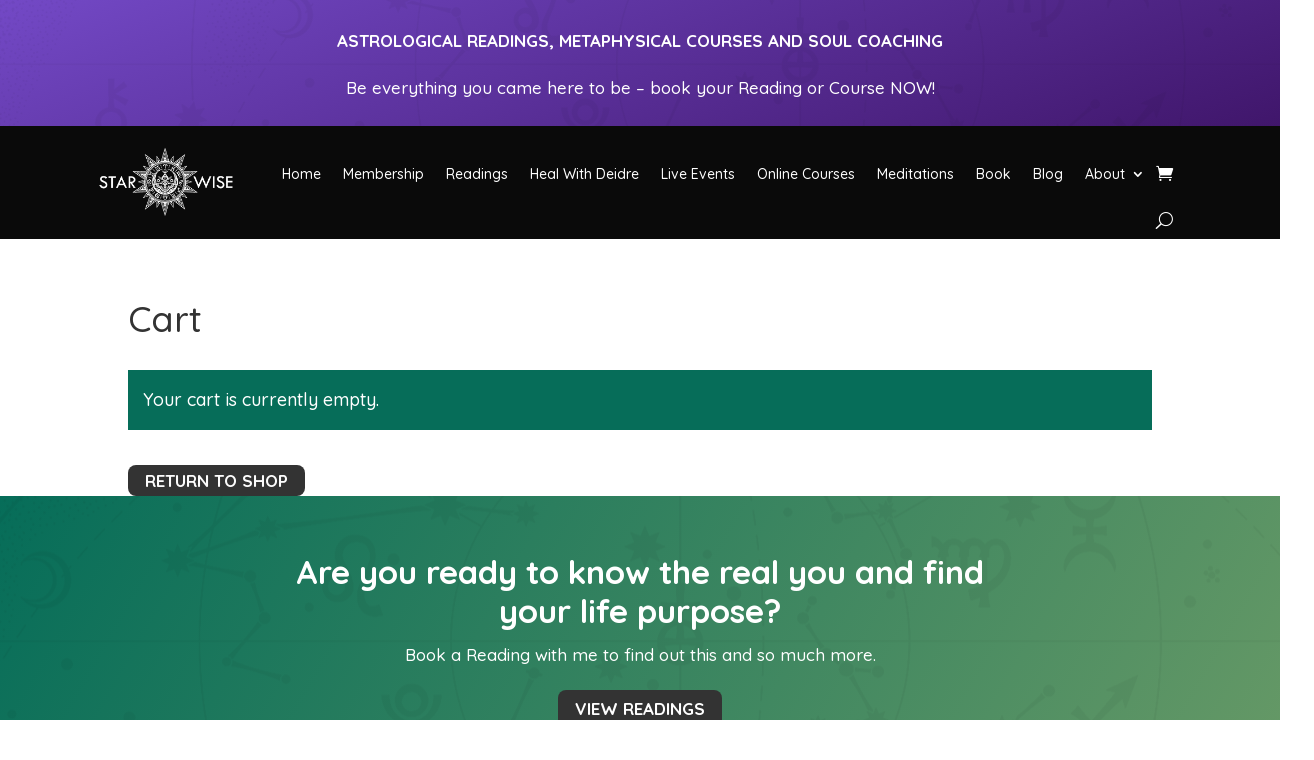

--- FILE ---
content_type: text/css
request_url: https://star-wise.com/wp-content/et-cache/1734/et-divi-dynamic-tb-6241-tb-6257-1734-late.css?ver=1760153842
body_size: -345
content:
@font-face{font-family:ETmodules;font-display:block;src:url(//star-wise.com/wp-content/themes/Divi/core/admin/fonts/modules/social/modules.eot);src:url(//star-wise.com/wp-content/themes/Divi/core/admin/fonts/modules/social/modules.eot?#iefix) format("embedded-opentype"),url(//star-wise.com/wp-content/themes/Divi/core/admin/fonts/modules/social/modules.woff) format("woff"),url(//star-wise.com/wp-content/themes/Divi/core/admin/fonts/modules/social/modules.ttf) format("truetype"),url(//star-wise.com/wp-content/themes/Divi/core/admin/fonts/modules/social/modules.svg#ETmodules) format("svg");font-weight:400;font-style:normal}

--- FILE ---
content_type: text/css
request_url: https://star-wise.com/wp-content/themes/Divi-child/style.css?ver=4.27.4
body_size: 547
content:
/*
Theme Name: Divi Child
Theme URI: http://www.elegantthemes.com/gallery/divi/
Template: Divi
Author: Elegant Themes
Author URI: http://www.elegantthemes.com
Description: Smart. Flexible. Beautiful. Divi is the most powerful theme in our collection.
Tags: responsive-layout,one-column,two-columns,three-columns,four-columns,left-sidebar,right-sidebar,custom-background,custom-colors,featured-images,full-width-template,post-formats,rtl-language-support,theme-options,threaded-comments,translation-ready
Version: 3.0.106.1527132622
Updated: 2018-05-24 03:30:22

*/

/* WP Forms */
.wpforms-field-container input {
    max-width: 100%!important;
	padding: 25px 15px!important;
}

div.wpforms-container .wpforms-form button[type=submit] {
    color: #fff;
    font-size: 12px;
    letter-spacing: 1px;
    line-height: 1.5;
    text-transform: uppercase;
    font-weight: 600;
    margin-bottom: 21px;
    padding: 18px 0;
    background: #39c36e;
    width: 100%;
    border: none;
}

/*******************************/
/***** StarWise Events CSS *****/
/*******************************/

/* Upcoming Events Shortcode */
#upcoming-events {
    display: flex;
    flex-wrap: wrap;
    justify-content: space-around;
}

#upcoming-events article {
    width: 31%;
    margin-bottom: 30px;
    border: 1px solid #e2e2e2;
    padding: 15px 15px;
    text-align: center;
}

#upcoming-events a.entry-featured-image-url {
    margin-bottom: 0;
}

#upcoming-events article h4 {
    text-transform: uppercase;
    font-weight: bold;
    font-size: 90%;
    line-height: 1.5em;
    background-color: #f7f7f7;
    padding: 20px;
    margin-bottom: 10px;
}

#upcoming-events article p {
    padding: 0;
}

#upcoming-events article .event-location,
#upcoming-events article .et_pb_button {
    margin-bottom: 10px;
}

@media screen and (max-width: 950px) {
    #upcoming-events article {
        width: 48%;
    }
}

@media screen and (max-width: 600px) {
    #upcoming-events article {
        width: 98%;
    }
}

/* Single Events Page */
.single-starwise-event .entry-title {
    text-transform: uppercase;
    font-weight: bold;
    font-size: 150%;
    margin-bottom: 10px;
}

.single-starwise-event .event-content {
    margin-bottom: 30px;
}

.single-starwise-event .event-sidebar-block {
    background-color: #f7f7f7;
    padding: 20px;
    margin-bottom: 10px;
}

.single-starwise-event .event-sidebar-block h3 {
    text-transform: uppercase;
    font-weight: bolder;
    font-size: 120%;
    padding-bottom: 0px;
}

.single-starwise-event .event-sidebar-block p {
    font-size: 90%;
}

.single-starwise-event .price a {
    background-color: #e4e4e4;
    color: #333!important;
}

.single-starwise-event .container:before {
    display: none;
}

.single-starwise-event .event-sidebar-block.instructor p {
    font-size: 80%;
    margin: 10px 0;
    line-height: 1.8em;
}

.single-starwise-event .event-sidebar-block.instructor img {
    margin-top: 15px;
}

--- FILE ---
content_type: text/css
request_url: https://star-wise.com/wp-content/et-cache/1734/et-divi-dynamic-tb-6241-tb-6257-1734-late.css
body_size: -367
content:
@font-face{font-family:ETmodules;font-display:block;src:url(//star-wise.com/wp-content/themes/Divi/core/admin/fonts/modules/social/modules.eot);src:url(//star-wise.com/wp-content/themes/Divi/core/admin/fonts/modules/social/modules.eot?#iefix) format("embedded-opentype"),url(//star-wise.com/wp-content/themes/Divi/core/admin/fonts/modules/social/modules.woff) format("woff"),url(//star-wise.com/wp-content/themes/Divi/core/admin/fonts/modules/social/modules.ttf) format("truetype"),url(//star-wise.com/wp-content/themes/Divi/core/admin/fonts/modules/social/modules.svg#ETmodules) format("svg");font-weight:400;font-style:normal}